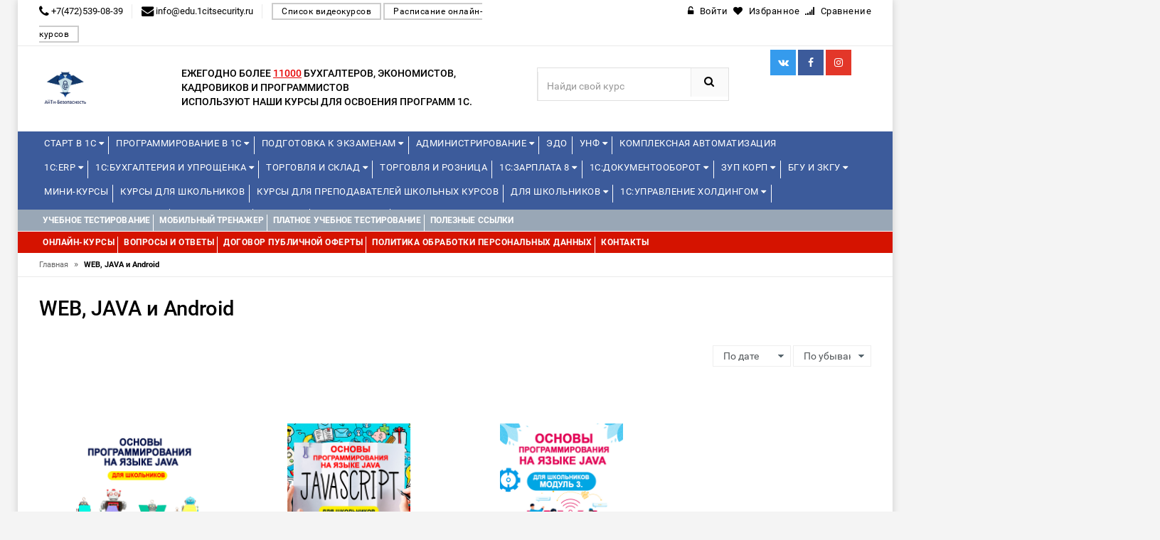

--- FILE ---
content_type: text/html; charset=utf-8
request_url: https://edu.1citsecurity.ru/courses/web-java-i-android/
body_size: 15015
content:
<!DOCTYPE html>
<html lang="ru">
<head>
<!-- Basic page needs -->
<meta charset="utf-8"> 
<!--[if IE]>
  <meta http-equiv="X-UA-Compatible" content="IE=edge">
  <![endif]-->
<meta http-equiv="x-ua-compatible" content="ie=edge">
<!-- Mobile specific metas  -->
<meta name="viewport" content="width=device-width, initial-scale=1">

<title>WEB, JAVA и Android</title>
<meta name="yandex-verification" content="60522ee68a872aa5" />
       	
	        <meta property="og:title" content="WEB, JAVA и Android" />
        <meta property="og:type" content="website"/>
        <meta property="og:url" content="https://edu.1citsecurity.ru/"/>
        <meta property="og:image" content="/templates/edu1c/preview_61b871b4dffea.png" />
        <meta property="og:site_name" content="Онлайн и видео обучение 1С"/>
        <meta property="og:description" content=""/>
        <link rel="image_src" href="/templates/edu1c/preview_61b871b4dffea.png"/>
        <!-- twitter -->
        <meta name="twitter:card" content="summary">
        <meta name="twitter:title" content="WEB, JAVA и Android">
        <meta name="twitter:description" content="">
        <meta name="twitter:image" content="/templates/edu1c/preview_61b871b4dffea.png">
    
	<link rel="canonical" href="https://edu.1citsecurity.ru/courses/web-java-i-android/"/>

<!-- Favicon  -->
<link rel="shortcut icon" type="image/x-icon" href="/templates/edu1c/favicon_61b871b4dfafa.png">

<!--  -->




<!-- CSS Style -->

<link href="/addons/css/jquery-ui.min.css" rel="stylesheet">
<link href="/addons/css/style.css?t=1769189352.1021" rel="stylesheet">
<link href="/addons/icons/css/font-awesome.min.css" rel="stylesheet">

<!-- Bootstrap CSS -->
<link rel="stylesheet" type="text/css" href="/templates/edu1c/css/bootstrap.min.css">

<!-- font-awesome & simple line icons CSS -->
<link rel="stylesheet" type="text/css" href="/templates/edu1c/css/font-awesome.css" media="all">
<link rel="stylesheet" type="text/css" href="/templates/edu1c/css/simple-line-icons.css" media="all">

<!-- owl.carousel CSS -->
<link rel="stylesheet" type="text/css" href="/templates/edu1c/css/owl.carousel.css">
<link rel="stylesheet" type="text/css" href="/templates/edu1c/css/owl.theme.css">
<link rel="stylesheet" type="text/css" href="/templates/edu1c/css/owl.transitions.css">

<!-- animate CSS  -->
<link rel="stylesheet" type="text/css" href="/templates/edu1c/css/animate.css" media="all">

<!-- flexslider CSS -->
<link rel="stylesheet" type="text/css" href="/templates/edu1c/css/flexslider.css" >

<!-- quick_view_popup CSS -->
<link rel="stylesheet" href="/templates/edu1c/css/quick_view_popup.css" type="text/css">

<!-- Mean Menu CSS -->
<link rel="stylesheet" type="text/css" href="/templates/edu1c/css/meanmenu.min.css">

<!-- nivo-slider css -->
<link rel="stylesheet" type="text/css" href="/templates/edu1c/css/nivo-slider.css">

<!-- style CSS -->
<link rel="stylesheet" type="text/css" href="/templates/edu1c/css/style5.css?t=1769189352.1021" media="all">
<link rel="stylesheet" type="text/css" href="/templates/edu1c/css/style_custom.css?t=1769189352.1021" media="all">


	
	<script src="/addons/js/jquery.min.js"></script>
<script src="/addons/js/jquery-ui.min.js"></script>
<script src="/addons/js/jquery.autocomplete-min.js"></script>
<script src="/addons/js/nimble.js?t=1769189352.1021"></script>
<script>var nimble = {}; nimble.url_suffix = "/";</script>
<script src="/addons/highslide/highslide.js" type="text/javascript" charset="utf-8"></script>
	<script language="javascript">  
<!--  
	hs.graphicsDir = '/addons/highslide/graphics/';
	hs.outlineType = 'rounded-white';
	hs.numberOfImagesToPreload = 0;
	hs.showCredits = false;
	
	hs.lang = {
		loadingText :     'Загрузка...',
		playTitle :       'Просмотр слайдшоу (пробел)',
		pauseTitle:       'Пауза',
		previousTitle :   'Предыдущее изображение',
		nextTitle :       'Следующее изображение',
		moveTitle :       'Переместить',
		closeTitle :      'Закрыть (Esc)',
		fullExpandTitle : 'Развернуть до полного размера',
		restoreTitle :    'Кликните для закрытия картинки, нажмите и удерживайте для перемещения',
		focusTitle :      'Сфокусировать',
		loadingTitle :    'Нажмите для отмены'
	};
	
//-->

</script>

	<script>
	nimble.model = 'Product';
    $(document).ready(function(){
        $('select[name=variant]').each(function(){
            var first_in_stock = $(this).find('option[data-stock!="0"]').first();
            first_in_stock.attr('selected',true);
            first_in_stock.trigger('change');
        });
    });
</script>	<script src="/templates/edu1c/js/maskedphones/jquery.inputmask.bundle.min.js?t=1769189352.1022"></script>
<script src="/templates/edu1c/js/maskedphones/jquery.inputmask-multi.min.js?t=1769189352.1022"></script>
	<script src="/templates/edu1c/js/nimble.js?t=1769189352.1022"></script>
	<script src="/templates/edu1c/js/jquery.maskedinput.min.js"></script>
<script type="text/javascript" src="//vk.com/js/api/openapi.js?121"></script>
<script type="text/javascript">
nimble.model = "Training";
</script>

<!-- Yandex.Metrika counter -->
<script type="text/javascript" >
   (function(m,e,t,r,i,k,a){m[i]=m[i]||function(){(m[i].a=m[i].a||[]).push(arguments)};
   m[i].l=1*new Date();k=e.createElement(t),a=e.getElementsByTagName(t)[0],k.async=1,k.src=r,a.parentNode.insertBefore(k,a)})
   (window, document, "script", "https://mc.yandex.ru/metrika/tag.js", "ym");

   ym(, "init", {
        clickmap:true,
        trackLinks:true,
        accurateTrackBounce:true,
        webvisor:true
   });
</script>
<noscript><div><img src="https://mc.yandex.ru/watch/" style="position:absolute; left:-9999px;" alt="" /></div></noscript>
<!-- /Yandex.Metrika counter -->

</head>






<body class="">

<!--[if lt IE 8]>
      <p class="browserupgrade">You are using an <strong>outdated</strong> browser. Please <a href="http://browsehappy.com/">upgrade your browser</a> to improve your experience.</p>
  <![endif]--> 

<!-- end mobile menu -->
<div id="page"> 
  
    <!-- Header -->
  <header>
    <div class="header-container">
      <div class="header-top">
        <div class="container">
          <div class="row">
            <div class="col-md-7 col-sm-6 col-xs-7"> 
              <!-- Default Welcome Message --> 
                            <span class="phone hidden-xs hidden-sm"><i class="fa fa-phone fa-lg"></i> +7(472)539-08-39</span>
			  			  			  <span class="phone hidden-xs hidden-sm"><i class="fa fa-envelope fa-lg"></i> info@edu.1citsecurity.ru</span>
			  			  <a href="/type/video"  class="find_kurs">Список видеокурсов</a>
			  <a href="/type/online"  class="find_kurs">Расписание онлайн-курсов</a>
            </div>
            
            <!-- top links -->
            <div class="headerlinkmenu col-lg-5 col-md-5 col-sm-6 col-xs-5 text-right">
              <div class="links">
							<div class="login"><a href="/account/login/"><i class="fa fa-unlock-alt"></i><span class="hidden-xs">Войти</span></a></div>
										<div id="wishlist" class="wishlist"><span class="ajax-wishlist"><a href="#"><i class="fa fa-heart"></i><span class="hidden-xs">Избранное</span></a></span></div>
										<div id="comparison" class="wishlist"><span class="ajax-comparison"><a href="#"><i class="fa fa-signal"></i><span class="hidden-xs">Сравнение</span></a></span></div>
			 
              </div>
            </div>
          </div>
        </div>
      </div>
      <div class="container">
        <div class="row">
          <div class="col-sm-2 col-md-2 col-xs-12"> 
            <!-- Header Logo -->
            <div class="logo"><a href="/"><img  src="/templates/edu1c/logo_61b871b4df45f.png" height="60"></a> </div>
            <!-- End Header Logo --> 
          </div>
		  <div class="col-sm-5 col-md-5 divider">
		<div class="third-level">Ежегодно более <span style="text-decoration: underline;color: #E70505;"> 11000</span> бухгалтеров, экономистов, кадровиков и программистов<br> используют наши курсы для освоения программ 1С.</div>
		</div>
				<div class="col-lg-2 col-sm-3 col-xs-12 top-cart">
		<div class="social">
            <ul class="inline-mode">
			              <li class="social-network tw"><a title="Мы в VK!" target="_blank" href="https://vk.com/it_bezopasnost"><i class="fa fa-vk"></i></a></li>
									              <li class="social-network fb"><a title="Мы на Facebook!" target="_blank" href="https://www.facebook.com/itsafeoskol"><i class="fa fa-facebook"></i></a></li>
									              <li class="social-network googleplus"><a title="Наш Instagram!" target="_blank" href="https://www.instagram.com/1citsecurity.ru/"><i class="fa fa-instagram"></i></a></li>
			            </ul>
          </div>
		</div>
		<div class="col-xs-12 col-sm-3 col-md-3 col-lg-3"> 
		            <!-- Search -->
            
            <div class="top-search">
              <div id="search">
                <form id="fn-search"  method="get" action="/">
                  <div class="input-group">
                    <input type="text" class="fn-search nimble form-control" placeholder="Найди свой курс" name="s">
                    <button class="btn-search" type="submit"><i class="fa fa-search"></i></button>
                  </div>
                </form>
              </div>
            </div>
            
            <!-- End Search --> 
          </div>
        
        </div>
      </div>
    </div>
  </header>
  <!-- end header --> 
  
    <!-- Start Menu Area -->
  <div class="menu-area menu-area-kurs">
    <div class="container">
      <div class="row">
        <div class="col-md-12 hidden-xs">
          <div class="main-menu main-menu-kurs">
            <nav>
              <ul>
			
<li class="custom-menu">
<a href="/courses/start-v-1s/">Старт в 1С <i class="fa fa-caret-down" aria-hidden="true"></i></a>
<ul class="dropdown">
 <li><span style="color:red;">Новинка!</span> <span style="color:#3C5B9B;"><span class="date_start_icon">Начало: </span>24.01.2026</span><a href="/course/start-v-1s-obzornyj-kurs-dlya-nachinayuschih/" ><span>Старт в 1С - обзорный курс для начинающих</span></a>
</li>
 <li> <span style="color:#3C5B9B;"></span><a href="/course/ekosistema-1s/" ><span>Экосистема 1С</span></a>
</li>
 <li> <span style="color:#3C5B9B;"></span><a href="/course/prakticheskie-osnovy-programmirovaniya-v-1s-dlya-studentov-s-razborom-laboratornyh-zadach/" ><span>Практические основы программирования в 1С для студентов (с разбором лабораторных задач)</span></a>
</li>
 <li><span style="color:red;">Новинка!</span> <span style="color:#3C5B9B;"><span class="date_start_icon">Начало: </span>06.04.2026</span><a href="/course/1s-zarplata-i-upravlenie-personalom-dlya-nachinayuschih/" ><span>1С:Зарплата и управление персоналом для начинающих</span></a>
</li>
 <li> <span style="color:#3C5B9B;"><span class="date_start_icon">Начало: </span>11.02.2026</span><a href="/course/kontseptsiya-prikladnogo-resheniya-1s-erp-upravlenie-predpriyatiem-2/" ><span>Концепция прикладного решения «1С:ERP Управление предприятием»</span></a>
</li>
 <li> <span style="color:#3C5B9B;"><span class="date_start_icon">Начало: </span>18.02.2026</span><a href="/course/operativnoe-upravlenie-v-malom-biznese-na-osnove-1s-upravlenie-nashej-firmoj-8/" ><span>Оперативное управление в малом бизнесе на основе «1С:Управление нашей фирмой 8»</span></a>
</li>
</ul>
</li>
<li class="custom-menu">
<a href="/courses/programmirovanie-v-1s/">Программирование в 1С <i class="fa fa-caret-down" aria-hidden="true"></i></a>
<ul class="dropdown" style="column-count: 3;width: 920px;"><div><strong>Уровень 1С:Профессионал</strong></div>
 <li> <span style="color:#3C5B9B;"><span class="date_start_icon">Начало: </span>26.01.2026</span><a href="/course/razrabotka-mobilnyh-prilozhenij-v-sisteme-1s-predpriyatie-8-3/" ><span>Разработка мобильных приложений в системе «1С:Предприятие 8.3»</span></a>
</li>
 <li> <span style="color:#3C5B9B;"></span><a href="/course/znakomstvo-s-platformoj-1c-predpriyatie-8-3/" ><span>Знакомство с платформой "1C:Предприятие 8.3"</span></a>
</li>
 <li> <span style="color:#3C5B9B;"></span><a href="/course/osnovy-programmirovaniya-v-sisteme-1c-predpriyatie-8-3/" ><span>Основы программирования в системе 1C:Предприятие 8.3</span></a>
</li>
 <li> <span style="color:#3C5B9B;"></span><a href="/course/osnovnye-mehanizmy-platformy-1s-predpriyatie-8-3/" ><span>Основные механизмы платформы "1С:Предприятие 8.3"</span></a>
</li><div><strong>Уровень 1С:Джуниор</strong></div><div><strong>Уровень 1С:Специалист</strong></div>
 <li> <span style="color:#3C5B9B;"><span class="date_start_icon">Начало: </span>24.02.2026</span><a href="/course/konfigurirovanie-platformy-1s-predpriyatie-8-3/" ><span>Конфигурирование платформы "1С:Предприятие 8.3"</span></a>
</li>
 <li> <span style="color:#3C5B9B;"><span class="date_start_icon">Начало: </span>09.02.2026</span><a href="/course/osnovy-klient-servernogo-programmirovaniya-v-sisteme-1s-predpriyatie-8-3/" ><span>Основы клиент-серверного программирования в системе «1С:Предприятие 8.3»</span></a>
</li>
 <li> <span style="color:#3C5B9B;"></span><a href="/course/zaprosy-v-1s-predpriyatie-8-dlya-programmistov-i-razrabotchikov/" ><span>"Запросы в 1С:Предприятие 8" для программистов и разработчиков</span></a>
</li>
 <li> <span style="color:#3C5B9B;"></span><a href="/course/programmirovanie-upravlyaemyh-form/" ><span>Программирование управляемых форм</span></a>
</li>
 <li> <span style="color:#3C5B9B;"></span><a href="/course/biznes-protsessy-dlya-podgotovki-k-ekzamenu-1s-spetsialist-po-platforme/" ><span>"Бизнес-процессы" для подготовки к экзамену 1С:Специалист по платформе </span></a>
</li>
 <li> <span style="color:#3C5B9B;"><span class="date_start_icon">Начало: </span>26.01.2026</span><a href="/course/1s-predpriyatie-8-3-mehanizm-sistemy-komponovki-dannyh-dlya-nachinayuschih-i-professionalov/" ><span>«1С:Предприятие 8.3». Механизм системы компоновки данных» (для начинающих и профессионалов)</span></a>
</li>
 <li> <span style="color:#3C5B9B;"><span class="date_start_icon">Начало: </span>11.02.2026</span><a href="/course/razrabotka-interfejsa-prikladnogo-resheniya-v-1s-predpriyatii-8-3/" ><span>Разработка интерфейса прикладного решения в "1С:Предприятии 8.3"</span></a>
</li><div><strong>Специализированные курсы</strong></div>
 <li> <span style="color:#3C5B9B;"></span><a href="/course/mehanizm-rasshirenij-v-sisteme-1s-predpriyatie-8/" ><span>Механизм расширений в системе 1С:Предприятие 8</span></a>
</li>
 <li><span style="color:red;">Новинка!</span> <span style="color:#3C5B9B;"></span><a href="/course/rabota-s-dannymi-fajlov-excel-v-prikladnom-reshenii-s-ispolzovaniem-mehanizma-rasshirenij-konfiguratsii/" ><span>Работа с данными файлов Excel в прикладном решении с использованием механизма расширений конфигурации</span></a>
</li>
 <li> <span style="color:#3C5B9B;"><span class="date_start_icon">Начало: </span>04.02.2026</span><a href="/course/razrabotka-raspredelennyh-informatsionnyh-sistem-v-1s-predpriyatie-8-3/" ><span>Разработка распределенных информационных систем в "1С:Предприятие 8.3"</span></a>
</li>
 <li> <span style="color:#3C5B9B;"><span class="date_start_icon">Начало: </span>14.04.2026</span><a href="/course/logicheskoe-i-funktsionalnoe-modelirovanie-v-1s-sppr-versii-2/" ><span>Логическое и функциональное моделирование в 1С:СППР версии 2</span></a>
</li>
 <li> <span style="color:#3C5B9B;"></span><a href="/course/edt-razrabotka-v-sisteme-1c-enterprise-development-tools/" ><span>EDT - разработка в системе 1C:Enterprise Development Tools</span></a>
</li>
 <li> <span style="color:#3C5B9B;"></span><a href="/course/mini-vebinar-sozdanie-universalnogo-rasshireniya-konfiguratsii-dlya-tipovyh-reshenij-na-primere-razvitiya-funktsionalnosti-universalnogo-otcheta/" ><span>Онлайн-урок: Создание универсального расширения конфигурации для типовых решений - на примере развития функциональности универсального отчета</span></a>
</li>
</ul>
</li>
<li class="custom-menu">
<a href="/courses/podgotovka-k-ekzamenam/">Подготовка к экзаменам <i class="fa fa-caret-down" aria-hidden="true"></i></a>
<ul class="dropdown" style="column-count: 2;width: 620px;"><div><strong>1С:Эксперт</strong></div>
 <li><span style="color:red;">Новинка!</span> <span style="color:#3C5B9B;"><span class="date_start_icon">Начало: </span>26.01.2026</span><a href="/course/podgotovka-k-1s-ekspertu-po-tehnologicheskim-voprosam-primenenie-metodik/" ><span>Подготовка к 1С:Эксперту по технологическим вопросам. Применение методик</span></a>
</li>
 <li> <span style="color:#3C5B9B;"><span class="date_start_icon">Начало: </span>16.02.2026</span><a href="/course/podgotovka-k-1s-ekspertu-po-tehnologicheskim-voprosam-osnovnoj-kurs/" ><span>Подготовка к 1С:Эксперту по технологическим вопросам. Основной курс</span></a>
</li><div><strong>1С:Специалист</strong></div>
 <li><span style="color:red;">Новинка!</span> <span style="color:#3C5B9B;"><span class="date_start_icon">Начало: </span>16.03.2026</span><a href="/course/podgotovka-k-ekzamenu-1s-spetsialist-po-platforme/" ><span>Подготовка к экзамену 1С:Специалист по платформе</span></a>
</li>
 <li> <span style="color:#3C5B9B;"></span><a href="/course/konfigurirovanie-podsistem-rascheta-zarplaty-i-upravleniya-personalom-v-prikladnyh-resheniyah-dlya-1s-predpriyatiya-8/" ><span>Конфигурирование подсистем расчета зарплаты и управления персоналом в прикладных решениях для "1С:Предприятия 8"</span></a>
</li><div><strong>1С:Специалист-консультант</strong></div>
 <li style="display: inline-block;min-width: 300px;"> <span style="color:#3C5B9B;"></span><a href="/course/podgotovka-k-ekzamenu-1s-spetsialist-konsultant-po-1s-buhgalterii-8/" ><span>Подготовка к экзамену "1С:Специалист-консультант по "1С:Бухгалтерии 8"</span></a>
</li>
 <li style="display: inline-block;min-width: 300px;"> <span style="color:#3C5B9B;"><span class="date_start_icon">Начало: </span>24.02.2026</span><a href="/course/vnedrenie-prikladnogo-resheniya-1s-upravlenie-torgovlej-8-podgotovka-k-ekzamenu-1s-spetsialist-konsultant/" ><span>Внедрение прикладного решения "1С:Управление торговлей 8". Подготовка  к экзамену "1С: Специалист-консультант"</span></a>
</li>
 <li style="display: inline-block;min-width: 300px;"> <span style="color:#3C5B9B;"><span class="date_start_icon">Начало: </span>09.02.2026</span><a href="/course/podgotovka-k-ekzamenu-1s-spetsialist-konsultant-1s-zarplata-i-upravlenie-personalom/" ><span>Подготовка к экзамену 1С:Специалист-консультант «1С:Зарплата и управление персоналом»</span></a>
</li>
 <li style="display: inline-block;min-width: 300px;"> <span style="color:#3C5B9B;"></span><a href="/course/podgotovka-k-sdache-ekzamena-1s-spetsialist-konsultant-po-vnedreniyu-prikladnogo-resheniya-1s-upravlenie-nashej-firmoj/" ><span>Подготовка к сдаче экзамена 1С:Специалист-консультант по внедрению прикладного решения 1С:Управление нашей фирмой</span></a>
</li>
 <li style="display: inline-block;min-width: 300px;"><span style="color:red;">Новинка!</span> <span style="color:#3C5B9B;"><span class="date_start_icon">Начало: </span>10.02.2026</span><a href="/course/podgotovka-k-ekzamenu-1s-spetsialist-konsultant-1s-erp-2-5-reglamentirovannyj-uchet/" ><span>Подготовка к экзамену 1С:Специалист-консультант  1С:ERP 2.5. Регламентированный учет</span></a>
</li>
 <li style="display: inline-block;min-width: 300px;"><span style="color:red;">Новинка!</span> <span style="color:#3C5B9B;"><span class="date_start_icon">Начало: </span>10.02.2026</span><a href="/course/podgotovka-k-ekzamenu-1s-spetsialist-konsultant-1s-erp-2-4-upravlencheskij-uchet/" ><span>Подготовка к экзамену 1С:Специалист-консультант 1С:ERP 2.5. Управленческий учет</span></a>
</li>
 <li style="display: inline-block;min-width: 300px;"><span style="color:red;">Новинка!</span> <span style="color:#3C5B9B;"><span class="date_start_icon">Начало: </span>17.03.2026</span><a href="/course/podgotovka-k-ekzamenu-1s-spetsialist-konsultant-1s-erp-2-4-proizvodstvo-i-remonty/" ><span>Подготовка к экзамену 1С:Специалист-консультант 1С:ERP 2.4. Производство и ремонты</span></a>
</li>
 <li style="display: inline-block;min-width: 300px;"> <span style="color:#3C5B9B;"><span class="date_start_icon">Начало: </span>19.03.2026</span><a href="/course/podgotovka-spetsialistov-konsultantov-po-podsisteme-msfo-1s-upravlenie-holdingom-8/" ><span>Подготовка специалистов-консультантов по подсистеме МСФО 1С:Управление холдингом 8</span></a>
</li>
 <li style="display: inline-block;min-width: 300px;"> <span style="color:#3C5B9B;"><span class="date_start_icon">Начало: </span>25.03.2026</span><a href="/course/vnedrenie-prikladnogo-resheniya-1s-buhgalteriya-gosudarstvennogo-uchrezhdeniya-8-redaktsiya-2-0/" ><span>Внедрение прикладного решения "1С:Бухгалтерия государственного учреждения 8".  Редакция 2.0</span></a>
</li><div><strong>1С:Эксплуататор</strong></div>
 <li> <span style="color:#3C5B9B;"><span class="date_start_icon">Начало: </span>20.04.2026</span><a href="/course/ekspluatatsiya-krupnyh-informatsionnyh-sistem/" ><span>Эксплуатация крупных информационных систем</span></a>
</li>
</ul>
</li>
<li class="custom-menu">
<a href="/courses/administrirovanie/">Администрирование <i class="fa fa-caret-down" aria-hidden="true"></i></a>
<ul class="dropdown">
 <li> <span style="color:#3C5B9B;"><span class="date_start_icon">Начало: </span>26.02.2026</span><a href="/course/administrirovanie-1s-dlya-nachinayuschih/" ><span>Администрирование 1С для начинающих</span></a>
</li>
 <li> <span style="color:#3C5B9B;"><span class="date_start_icon">Начало: </span>30.03.2026</span><a href="/course/administrirovanie-1s-uglublennoe-izuchenie/" ><span>Администрирование 1С - углубленное изучение</span></a>
</li>
 <li><span style="color:red;">Новинка!</span> <span style="color:#3C5B9B;"><span class="date_start_icon">Начало: </span>25.02.2026</span><a href="/course/bekapy-v-1s/" ><span>Бэкапы в 1С</span></a>
</li>
 <li><span style="color:red;">Новинка!</span> <span style="color:#3C5B9B;"></span><a href="/course/administrirovanie-1s-predpriyatiya-na-linuks-na-primere-red-os-7-3-servernaya-i-klientskaya-chasti/" ><span>Администрирование 1С:Предприятия на Линукс на примере РЕД ОС 7.3 (серверная и клиентская части)</span></a>
</li><div><strong>1С:Элемент</strong></div>
 <li> <span style="color:#3C5B9B;"></span><a href="/course/1s-shina-obzor-produkta-i-prakticheskij-primer-ispolzovaniya/" ><span>1С:Шина. Обзор продукта и практический пример использования</span></a>
</li>
 <li> <span style="color:#3C5B9B;"></span><a href="/course/1s-analitika-vvedenie-v-razvertyvanie-produkta-i-sozdanie-otchetov/" ><span>«1С:Аналитика»: введение в развертывание продукта и создание отчетов</span></a>
</li>
</ul>
</li>
<li>
<a href="/course/edo-stante-uverennym-polzovatelem/">ЭДО</a>
</li>
<li class="custom-menu">
<a href="/courses/unf/">УНФ <i class="fa fa-caret-down" aria-hidden="true"></i></a>
<ul class="dropdown">
 <li> <span style="color:#3C5B9B;"><span class="date_start_icon">Начало: </span>18.02.2026</span><a href="/course/operativnoe-upravlenie-v-malom-biznese-na-osnove-1s-upravlenie-nashej-firmoj-8/" ><span>Оперативное управление в малом бизнесе на основе «1С:Управление нашей фирмой 8»</span></a>
</li>
 <li> <span style="color:#3C5B9B;"></span><a href="/course/finansy-biznesa-s-1s-unf/" ><span>Финансы бизнеса с 1С:УНФ</span></a>
</li>
 <li> <span style="color:#3C5B9B;"></span><a href="/course/osnovnye-biznes-protsessy-v-1s-unf/" ><span>Основные бизнес-процессы в 1С:УНФ</span></a>
</li>
 <li> <span style="color:#3C5B9B;"></span><a href="/course/roznichnaya-torgovlya-i-skladskoj-uchet-1s-roznitsa-3-0-i-1s-unf-3-0/" ><span>Розничная торговля и складской учет 1С:Розница 3.0 и "1С:УНФ 3.0.”</span></a>
</li>
 <li> <span style="color:#3C5B9B;"></span><a href="/course/rabochee-mesto-kassira/" ><span>Рабочее место кассира</span></a>
</li>
</ul>
</li>
<li>
<a href="/course/1s-kompleksnaya-avtomatizatsiya-2-5-byudzhetirovanie-proizvodstvo-raschet-sebestoimosti/">Комплексная автоматизация</a>
</li>              </ul>
			  <ul>
			  
<li class="custom-menu">
<a href="/courses/1s-erp/">1С:ERP <i class="fa fa-caret-down" aria-hidden="true"></i></a>
<ul class="dropdown" style="column-count: 2;width: 620px;"><div><strong>Базовые</strong></div>
 <li style="display: inline-block;min-width: 300px;"> <span style="color:#3C5B9B;"><span class="date_start_icon">Начало: </span>11.02.2026</span><a href="/course/kontseptsiya-prikladnogo-resheniya-1s-erp-upravlenie-predpriyatiem-2/" ><span>Концепция прикладного решения «1С:ERP Управление предприятием»</span></a>
</li>
 <li style="display: inline-block;min-width: 300px;"> <span style="color:#3C5B9B;"><span class="date_start_icon">Начало: </span>26.01.2026</span><a href="/course/upravlencheskij-uchet-zatrat-finansovyj-rezultat-v-prikladnom-reshenii-1s-erp-upravlenie-predpriyatiem-2/" ><span>Управленческий учет затрат, финансовый результат в прикладном решении «1С:ERP Управление предприятием»</span></a>
</li>
 <li style="display: inline-block;min-width: 300px;"> <span style="color:#3C5B9B;"><span class="date_start_icon">Начало: </span>09.02.2026</span><a href="/course/reglamentirovannyj-uchet-v-prikladnom-reshenii-1s-erp-upravlenie-predpriyatiem-2-i-1s-kompleksnaya-avtomatizatsiya-2/" ><span>Регламентированный учет в прикладном решении «1С:ERP Управление предприятием» и «1С:Комплексная автоматизация»</span></a>
</li>
 <li style="display: inline-block;min-width: 300px;"> <span style="color:#3C5B9B;"><span class="date_start_icon">Начало: </span>24.02.2026</span><a href="/course/upravlenie-proizvodstvom-i-remontami-v-prikladnom-reshenii-1s-erp-upravlenie-predpriyatiem-2/" ><span>Управление производством и ремонтами в прикладном решении «1С:ERP Управление предприятием»</span></a>
</li>
 <li style="display: inline-block;min-width: 300px;"> <span style="color:#3C5B9B;"><span class="date_start_icon">Начало: </span>05.02.2026</span><a href="/course/torgovo-skladskoj-funktsional-v-ut-ka-i-1s-erp/" ><span>Торгово-складской функционал в УТ, КА и 1С:ERP</span></a>
</li>
 <li style="display: inline-block;min-width: 300px;"> <span style="color:#3C5B9B;"><span class="date_start_icon">Начало: </span>26.01.2026</span><a href="/course/byudzhetirovanie-v-prikladnom-reshenii-1s-erp-upravlenie-predpriyatiem-2-5/" ><span>Бюджетирование в прикладном решении "1С:ERP Управление предприятием 2.5"</span></a>
</li>
 <li style="display: inline-block;min-width: 300px;"> <span style="color:#3C5B9B;"></span><a href="/course/vedenie-ucheta-i-sostavlenie-otchetnosti-po-msfo-v-1s-erp-upravlenie-predpriyatiem/" ><span>Ведение учета и составление отчетности по МСФО в «1С:ERP Управление предприятием»</span></a>
</li>
 <li style="display: inline-block;min-width: 300px;"> <span style="color:#3C5B9B;"></span><a href="/course/nalogovyj-uchet-v-1c-erp-2-4/" ><span>Налоговый учет в 1C:ERP 2.4</span></a>
</li><div><strong>Отраслевые</strong></div>
 <li> <span style="color:#3C5B9B;"></span><a href="/course/avtomatizatsiya-razdelnogo-ucheta-po-kontraktam-gosoboronzakaza/" ><span>Автоматизация раздельного учета по контрактам Гособоронзаказа</span></a>
</li>
 <li> <span style="color:#3C5B9B;"><span class="date_start_icon">Начало: </span>23.03.2026</span><a href="/course/otraslevye-podsistemy-i-osobennosti-primeneniya-programmy-1s-erp-agropromyshlennyj-kompleks/" ><span>"Отраслевые подсистемы и особенности применения программы "1С:ERP Агропромышленный комплекс"</span></a>
</li>
 <li> <span style="color:#3C5B9B;"></span><a href="/course/kontseptsiya-avtomatizatsii-predpriyatiya-mashinostroitelnoj-priborostroitelnoj-otrasli-s-1s-erp-2-5/" ><span>Концепция автоматизации предприятия машиностроительной (приборостроительной) отрасли с 1С:ERP 2.5</span></a>
</li>
 <li> <span style="color:#3C5B9B;"><span class="date_start_icon">Начало: </span>02.02.2026</span><a href="/course/teoriya-i-praktika-kompleksnoj-avtomatizatsii-stroitelstva-na-baze-1s-predpriyatie-8-erp-upravlenie-stroitelnoj-organizatsiej-2/" ><span>Теория и практика комплексной автоматизации строительства на базе 1С:Предприятие 8. ERP Управление строительной организацией 2</span></a>
</li><div><strong>Онлайн-встречи</strong></div>
</ul>
</li>
<li class="custom-menu">
<a href="/courses/1s-buhgalteriya-i-uproschenka/">1С:Бухгалтерия и Упрощенка <i class="fa fa-caret-down" aria-hidden="true"></i></a>
<ul class="dropdown"><div><strong>Налоги</strong></div>
 <li><span style="color:red;">Новинка!</span> <span style="color:#3C5B9B;"><span class="date_start_icon">Начало: </span>29.01.2026</span><a href="/course/zakrytie-goda-ooo/" ><span>Закрытие года у ООО на ОСНО</span></a>
</li>
 <li> <span style="color:#3C5B9B;"></span><a href="/course/nalogovyj-uchet-pbu-18-02/" ><span>Налоговый учет (ПБУ 18/02)</span></a>
</li>
 <li><span style="color:red;">Новинка!</span> <span style="color:#3C5B9B;"></span><a href="/course/nds-s-2026-goda-perehodnyj-period-dlya-vseh-i-kak-nastroit-uchet-malomu-biznesu/" ><span>НДС с 2026 года. Переходный период для всех и как настроить учет малому бизнесу (в т.ч. ИП)</span></a>
</li>
 <li> <span style="color:#3C5B9B;"></span><a href="/course/uchet-nds-nalog-na-dobavlennuyu-stoimost/" ><span>Учет НДС (налог на добавленную стоимость)</span></a>
</li>
 <li> <span style="color:#3C5B9B;"></span><a href="/course/vedenie-ucheta-pri-primenenii-uproschennoj-sistemy-nalogooblozheniya-usn-v-1s-predpriyatie-8/" ><span>Ведение учета при применении упрощенной системы налогообложения (УСН)  в  "1С:Предприятие 8"</span></a>
</li><div><strong>База</strong></div>
 <li> <span style="color:#3C5B9B;"><span class="date_start_icon">Начало: </span>05.02.2026</span><a href="/course/vedenie-buhgalterskogo-ucheta-v-1s-predpriyatie-8/" ><span>Ведение бухгалтерского учета в "1С:Предприятие 8"</span></a>
</li>
 <li> <span style="color:#3C5B9B;"></span><a href="/course/buhgalterskij-uchet-i-nalogooblozhenie-teoriya-i-praktika/" ><span>Бухгалтерский учет и налогообложение: теория и практика</span></a>
</li><div><strong>Видео-уроки</strong></div>
</ul>
</li>
<li class="custom-menu">
<a href="/courses/torgovlya-i-sklad/">Торговля и Склад <i class="fa fa-caret-down" aria-hidden="true"></i></a>
<ul class="dropdown">
 <li> <span style="color:#3C5B9B;"><span class="date_start_icon">Начало: </span>05.02.2026</span><a href="/course/torgovo-skladskoj-funktsional-v-ut-ka-i-1s-erp/" ><span>Торгово-складской функционал в УТ, КА и 1С:ERP</span></a>
</li>
 <li> <span style="color:#3C5B9B;"></span><a href="/course/roznichnaya-torgovlya-i-skladskoj-uchet-1s-roznitsa-3-0-i-1s-unf-3-0/" ><span>Розничная торговля и складской учет 1С:Розница 3.0 и "1С:УНФ 3.0.”</span></a>
</li>
 <li> <span style="color:#3C5B9B;"></span><a href="/course/rabochee-mesto-kassira/" ><span>Рабочее место кассира</span></a>
</li>
 <li> <span style="color:#3C5B9B;"></span><a href="/course/uchet-markirovannoj-obuvi-nastrojka-1s-roznitsy/" ><span>Учет маркированной обуви - настройка 1С:Розницы</span></a>
</li>
</ul>
</li>
<li>
<a href="/course/torgovo-skladskoj-funktsional-v-ut-ka-i-1s-erp/">Торговля и Розница</a>
</li>
<li class="custom-menu">
<a href="/courses/1s-zarplata-8/">1С:Зарплата 8 <i class="fa fa-caret-down" aria-hidden="true"></i></a>
<ul class="dropdown"><div><strong>НДФЛ</strong></div>
 <li> <span style="color:#3C5B9B;"></span><a href="/course/tonkosti-rascheta-ndfl-i-strahovyh-vznosov-v-1s-zup/" ><span>Тонкости расчета НДФЛ и страховых взносов в 1С:ЗУП</span></a>
</li><div><strong>Основные</strong></div>
 <li><span style="color:red;">Новинка!</span> <span style="color:#3C5B9B;"><span class="date_start_icon">Начало: </span>06.04.2026</span><a href="/course/1s-zarplata-i-upravlenie-personalom-dlya-nachinayuschih/" ><span>1С:Зарплата и управление персоналом для начинающих</span></a>
</li>
 <li> <span style="color:#3C5B9B;"><span class="date_start_icon">Начало: </span>16.02.2026</span><a href="/course/rasschityvaem-zarplatu-v-programme-1s-zarplata-i-upravlenie-personalom/" ><span>Рассчитываем зарплату в программе "1С:Зарплата и управление персоналом"</span></a>
</li>
 <li> <span style="color:#3C5B9B;"><span class="date_start_icon">Начало: </span>28.01.2026</span><a href="/course/kadrovyj-uchet-v-programme-1s-zarplata-i-upravlenie-personalom-redaktsiya-3-1/" ><span>Кадровый учет в программе 1С:Зарплата и управление персоналом (Редакция 3.1)</span></a>
</li>
 <li><span style="color:red;">Новинка!</span> <span style="color:#3C5B9B;"><span class="date_start_icon">Начало: </span>09.02.2026</span><a href="/course/nastrojka-otchetov-v-programme-1s-zarplata-i-upravlenie-personalom/" ><span>Настройка отчетов в программе «1С:Зарплата и управление персоналом»</span></a>
</li>
 <li> <span style="color:#3C5B9B;"><span class="date_start_icon">Начало: </span>05.02.2026</span><a href="/course/nastrojka-vidov-rascheta-v-zup/" ><span>Настройка видов расчета в ЗУП</span></a>
</li>
 <li> <span style="color:#3C5B9B;"><span class="date_start_icon">Начало: </span>27.01.2026</span><a href="/course/1s-kabinet-sotrudnika/" ><span>1С:Кабинет сотрудника - обзор и основы использования</span></a>
</li><div><strong>Онлайн-уроки</strong></div>
</ul>
</li>
<li class="custom-menu">
<a href="/courses/1s-dokumentooborot/">1С:Документооборот <i class="fa fa-caret-down" aria-hidden="true"></i></a>
<ul class="dropdown">
 <li> <span style="color:#3C5B9B;"><span class="date_start_icon">Начало: </span>26.02.2026</span><a href="/course/professionalnaya-rabota-v-programme-1s-dokumentooborot-8/" ><span>Профессиональная работа в программе "1С:Документооборот 8" </span></a>
</li>
 <li><span style="color:red;">Новинка!</span> <span style="color:#3C5B9B;"><span class="date_start_icon">Начало: </span>27.01.2026</span><a href="/course/nastrojka-i-administrirovanie-1s-dokumentooborot/" ><span>Настройка и администрирование "1С:Документооборот"</span></a>
</li>
 <li> <span style="color:#3C5B9B;"><span class="date_start_icon">Начало: </span>04.02.2026</span><a href="/course/podgotovka-k-avtomatizatsii-dokumentooborota/" ><span>Подготовка к автоматизации документооборота</span></a>
</li>
</ul>
</li>
<li class="custom-menu">
<a href="/courses/zup-korp/">ЗУП КОРП <i class="fa fa-caret-down" aria-hidden="true"></i></a>
<ul class="dropdown">
 <li> <span style="color:#3C5B9B;"></span><a href="/course/onlajn-praktikum-attestatsiya-sotrudnikov-skvoznoj-primer-v-1s-zup-korp-8-red-3/" ><span>Онлайн-практикум «Аттестация сотрудников. Сквозной пример в 1С:ЗУП КОРП 8 ред.3»</span></a>
</li>
 <li> <span style="color:#3C5B9B;"><span class="date_start_icon">Начало: </span>03.03.2026</span><a href="/course/praktikum-podbor-otsenka-kandidatov-adaptatsiya-i-obuchenie-novyh-sotrudnikov-v-1s-zup-korp/" ><span>Практикум «Подбор, оценка кандидатов, адаптация и обучение новых сотрудников в 1С:ЗУП КОРП»</span></a>
</li>
 <li> <span style="color:#3C5B9B;"><span class="date_start_icon">Начало: </span>17.02.2026</span><a href="/course/praktikum-obuchenie-sotrudnikov-skvoznoj-primer-v-1s-zup-korp-8-red-3/" ><span>Практикум «Обучение сотрудников. Сквозной пример в «1С:ЗУП КОРП 8 ред. 3»</span></a>
</li>
 <li> <span style="color:#3C5B9B;"><span class="date_start_icon">Начало: </span>27.01.2026</span><a href="/course/motivatsiya-sotrudnikov-skvoznoj-primer-v-1s-zup-korp-8-red-3/" ><span>Мотивация сотрудников. Сквозной пример в 1С:ЗУП КОРП 8 ред.3</span></a>
</li>
 <li> <span style="color:#3C5B9B;"></span><a href="/course/otsenka-kandidatov-i-sotrudnikov-skvoznoj-primer-v-1s-zup-korp/" ><span>Оценка кандидатов и сотрудников. Сквозной пример в «1С:ЗУП КОРП»</span></a>
</li>
 <li> <span style="color:#3C5B9B;"><span class="date_start_icon">Начало: </span>27.01.2026</span><a href="/course/1s-kabinet-sotrudnika/" ><span>1С:Кабинет сотрудника - обзор и основы использования</span></a>
</li>
</ul>
</li>
<li class="custom-menu">
<a href="/courses/bgu-i-zkgu/">БГУ и ЗКГУ <i class="fa fa-caret-down" aria-hidden="true"></i></a>
<ul class="dropdown">
 <li> <span style="color:#3C5B9B;"><span class="date_start_icon">Начало: </span>25.02.2026</span><a href="/course/vedenie-ucheta-v-programme-1s-buhgalteriya-gosudarstvennogo-uchrezhdeniya-red-2-0-na-primere-sanatoriya/" ><span>Ведение учета в программе «1С:Бухгалтерия государственного учреждения», ред. 2.0 (на примере санатория)</span></a>
</li>
 <li> <span style="color:#3C5B9B;"></span><a href="/course/ispolzovanie-konfiguratsii-zarplata-i-kadry-gosudarstvennogo-uchrezhdeniya-red-3-1/" ><span>Использование конфигурации "Зарплата и кадры государственного учреждения" (Ред. 3.1)</span></a>
</li>
</ul>
</li>			  </ul>
			  <ul>
        
<li>
<a href="/courses/administrirovanie/1s-element/mini-kursy/">Мини-курсы</a>
</li>
<li>
<a href="/courses/kursy-dlya-shkolnikov/">Курсы для школьников</a>
</li>
<li>
<a href="/courses/administrirovanie/1s-element/kursy-dlya-prepodavatelej-shkolnyh-kursov/">Курсы для преподавателей школьных курсов</a>
</li>
<li class="custom-menu">
<a href="/courses/dlya-shkolnikov/">Для школьников <i class="fa fa-caret-down" aria-hidden="true"></i></a>
<ul class="dropdown" style="column-count: 3;width: 920px;"><div><strong>Мини-курсы (профессиональные пробы) 4-6 часов от 11 лет</strong></div>
 <li style="display: inline-block;min-width: 300px;"> <span style="color:#3C5B9B;"><span class="date_start_icon">Начало: </span>22.04.2026</span><a href="/course/presentation-skills/" ><span>Навыки презентаций школьникам</span></a>
</li>
 <li style="display: inline-block;min-width: 300px;"> <span style="color:#3C5B9B;"><span class="date_start_icon">Начало: </span>23.04.2026</span><a href="/course/videomontazh-prosche-chem-kazhetsya/" ><span>Видеомонтаж. Проще, чем кажется!</span></a>
</li>
 <li style="display: inline-block;min-width: 300px;"> <span style="color:#3C5B9B;"><span class="date_start_icon">Начало: </span>13.04.2026</span><a href="/course/tajm-menedzhment-dlya-detej-time-management-nauchis-uspevat-vezde/" ><span>Тайм-менеджмент для детей (Time management). Научись успевать везде</span></a>
</li>
 <li style="display: inline-block;min-width: 300px;"> <span style="color:#3C5B9B;"><span class="date_start_icon">Начало: </span>17.04.2026</span><a href="/course/sekrety-raboty-s-tablitsami-fishki-nedostupnye-bolshinstvu-vzroslyh/" ><span>Секреты работы с таблицами (Фишки, недоступные большинству взрослых)</span></a>
</li>
 <li style="display: inline-block;min-width: 300px;"> <span style="color:#3C5B9B;"><span class="date_start_icon">Начало: </span>13.04.2026</span><a href="/course/poluchaem-pervyj-opyt-v-game-dev-razrabotka-igr-na-java/" ><span>Получаем первый опыт в Game Dev (разработка игр на Java)</span></a>
</li>
 <li style="display: inline-block;min-width: 300px;"> <span style="color:#3C5B9B;"><span class="date_start_icon">Начало: </span>13.04.2026</span><a href="/course/sozdaem-svoj-pervyj-sajt-za-4-chasa/" ><span>Создаем свой первый сайт за 3 занятия</span></a>
</li>
 <li style="display: inline-block;min-width: 300px;"> <span style="color:#3C5B9B;"><span class="date_start_icon">Начало: </span>08.04.2026</span><a href="/course/ctart-v-veb-dizajne/" ><span>Старт в Веб-дизайне</span></a>
</li>
 <li style="display: inline-block;min-width: 300px;"> <span style="color:#3C5B9B;"><span class="date_start_icon">Начало: </span>28.04.2026</span><a href="/course/sozdaj-svoego-pervogo-bota-v-telegram/" ><span>Создай своего первого бота в Telegram</span></a>
</li><div><strong>Курсы 1С:Клуба программистов (от 8 до 17 лет)</strong></div>
 <li style="display: inline-block;min-width: 300px;"> <span style="color:#3C5B9B;"><span class="date_start_icon">Начало: </span>24.01.2026</span><a href="/course/programmirovanie-na-yazyke-java-modul-1/" ><span>Программирование на языке Java. Модуль 1</span></a>
</li>
 <li style="display: inline-block;min-width: 300px;"> <span style="color:#3C5B9B;"><span class="date_start_icon">Начало: </span>31.01.2026</span><a href="/course/kurs-python-dlya-shkolnikov/" ><span>Курс Python для школьников</span></a>
</li>
 <li style="display: inline-block;min-width: 300px;"> <span style="color:#3C5B9B;"><span class="date_start_icon">Начало: </span>31.01.2026</span><a href="/course/sovremennaya-web-razrabotka-online/" ><span>Современная WEB-разработка</span></a>
</li>
 <li style="display: inline-block;min-width: 300px;"> <span style="color:#3C5B9B;"><span class="date_start_icon">Начало: </span>31.01.2026</span><a href="/course/osvoenie-virtualnogo-mira/" ><span>Освоение виртуального мира</span></a>
</li>
 <li style="display: inline-block;min-width: 300px;"> <span style="color:#3C5B9B;"><span class="date_start_icon">Начало: </span>14.02.2026</span><a href="/course/osnovy-programmirovaniya-v-1s/" ><span>Основы программирования в 1С</span></a>
</li>
 <li style="display: inline-block;min-width: 300px;"> <span style="color:#3C5B9B;"><span class="date_start_icon">Начало: </span>31.01.2026</span><a href="/course/algoritmy-olimpiadnoe-programmirovanie-modul-1/" ><span>Алгоритмы. Олимпиадное программирование. Модуль 1</span></a>
</li>
 <li style="display: inline-block;min-width: 300px;"> <span style="color:#3C5B9B;"><span class="date_start_icon">Начало: </span>31.01.2026</span><a href="/course/sistemnoe-administrirovanie/" ><span>Системное администрирование</span></a>
</li>
 <li style="display: inline-block;min-width: 300px;"> <span style="color:#3C5B9B;"><span class="date_start_icon">Начало: </span>31.01.2026</span><a href="/course/3d-modelirovanie/" ><span>3D-моделирование</span></a>
</li>
 <li style="display: inline-block;min-width: 300px;"> <span style="color:#3C5B9B;"><span class="date_start_icon">Начало: </span>12.03.2026</span><a href="/course/videobloging-dlya-shkolnikov/" ><span>Видеоблогинг для школьников</span></a>
</li>
 <li style="display: inline-block;min-width: 300px;"><span style="color:red;">Новинка!</span> <span style="color:#3C5B9B;"></span><a href="/course/olimpiadnaya-matematika-3-4-klass/" ><span>Олимпиадная математика (3-4 класс)</span></a>
</li>
 <li style="display: inline-block;min-width: 300px;"> <span style="color:#3C5B9B;"><span class="date_start_icon">Начало: </span>31.01.2026</span><a href="/course/upravlenie-razrabotkoj-programmnyh-produktov/" ><span>Управление разработкой программных продуктов</span></a>
</li><div><strong>Мини-курсы (профессиональные пробы) 4-6 часов от 12 лет</strong></div>
</ul>
</li>
<li class="custom-menu">
<a href="/courses/1s-upravlenie-holdingom/">1С:Управление холдингом <i class="fa fa-caret-down" aria-hidden="true"></i></a>
<ul class="dropdown">
 <li> <span style="color:#3C5B9B;"><span class="date_start_icon">Начало: </span>26.02.2026</span><a href="/course/obzor-prikladnogo-resheniya-1s-upravlenie-holdingom-8/" ><span>Обзор прикладного решения "1С:Управление холдингом 8"</span></a>
</li>
 <li> <span style="color:#3C5B9B;"><span class="date_start_icon">Начало: </span>26.03.2026</span><a href="/course/byudzhetnyj-kontrol-v-prikladnom-reshenii-1s-erp-upravlenie-holdingom-8/" ><span>Бюджетный контроль в прикладном решении «1С:ERP. Управление холдингом 8»</span></a>
</li>
 <li> <span style="color:#3C5B9B;"><span class="date_start_icon">Начало: </span>18.02.2026</span><a href="/course/byudzhetirovanie-v-prikladnom-reshenii-1s-upravlenie-holdingom-8/" ><span>Бюджетирование в прикладном решении "1С:Управление холдингом 8"</span></a>
</li>
 <li> <span style="color:#3C5B9B;"><span class="date_start_icon">Начало: </span>02.02.2026</span><a href="/course/avtomatizatsiya-podgotovki-konsolidirovannoj-msfo-otchetnosti-na-baze-1s-upravlenie-holdingom-8/" ><span>Автоматизация подготовки консолидированной МСФО отчетности на базе "1С:Управление холдингом 8"</span></a>
</li>
 <li> <span style="color:#3C5B9B;"><span class="date_start_icon">Начало: </span>16.03.2026</span><a href="/course/avtomatizatsiya-podgotovki-otchetnosti-po-msfo-v-1s-erp-upravlenie-holdingom/" ><span>Автоматизация подготовки отчетности по МСФО в «1С:ERP. Управление холдингом»</span></a>
</li>
</ul>
</li>
<li>
<a href="/courses/prodazhi-i-upravlenie/upravlenie-proektami/">Управление проектами</a>
</li>
<li>
<a href="/courses/upravlentsam/">Управленцам</a>
</li>
<li class="custom-menu">
<a href="/courses/drugie/">Другие <i class="fa fa-caret-down" aria-hidden="true"></i></a>
<ul class="dropdown">
 <li> <span style="color:#3C5B9B;"></span><a href="/course/vedenie-ucheta-v-prikladnom-reshenii-1s-meditsina-bolnichnaya-apteka/" ><span>Ведение учета в прикладном решении «1С:Медицина. Больничная аптека»</span></a>
</li>
 <li> <span style="color:#3C5B9B;"></span><a href="/course/kurs-po-programme-1s-sadovod/" ><span>Курс по программе "1С:Садовод"</span></a>
</li>
 <li> <span style="color:#3C5B9B;"></span><a href="/course/organizatsiya-dosugovoj-programmy-bez-problem/" ><span>Организация досуговой программы без проблем</span></a>
</li>
</ul>
</li>
<li>
<a href="/course/vedenie-ucheta-v-prikladnom-reshenii-1s-meditsina-bolnichnaya-apteka/">1С:Медицина</a>
</li>
<li class="custom-menu">
<a href="/courses/web-java-i-android/">WEB, JAVA и Android <i class="fa fa-caret-down" aria-hidden="true"></i></a>
<ul class="dropdown">
 <li> <span style="color:#3C5B9B;"></span><a href="/course/osnovy-programmirovaniya-na-yazyke-java-dlya-shkolnikov/" ><span>Основы программирования на языке Java для школьников</span></a>
</li>
 <li> <span style="color:#3C5B9B;"></span><a href="/course/osnovy-programmirovaniya-na-yazyke-java-dlya-shkolnikov-modul-2/" ><span>Основы программирования на языке Java для школьников. Модуль 2.</span></a>
</li>
 <li> <span style="color:#3C5B9B;"></span><a href="/course/osnovy-programmirovaniya-na-yazyke-java-dlya-shkolnikov-modul-3/" ><span>Основы программирования на языке JAVA для школьников. Модуль 3.</span></a>
</li>
</ul>
</li>        </ul>
            </nav>
          </div>
        </div>
      </div>
    </div>
  </div>
  <!-- End Menu Area --> 

  <!-- Start Menu Area -->
  <div class="menu-area menu-area second_top">
    <div class="container">
      <div class="row">
        <div class="col-md-12 hidden-xs">
          <div class="main-menu main-menu second_top_menu">
            <nav>
              <ul>
			
<li><a href="/uchebnoe-testirovanie/"><span>Учебное тестирование</span></a>
</li>
<li><a href="http://1c.ru/prof/mobile.jsp"><span>Мобильный тренажер</span></a>
</li>
<li><a href="/course/platnoe-1s-uchebnoe-testirovanie/"><span>Платное учебное тестирование</span></a>
</li>
<li><a href="/helpful-links/"><span>Полезные ссылки</span></a>
</li>              </ul>
            </nav>
          </div>
        </div>
      </div>
    </div>
  </div>
  <!-- End Menu Area --> 

  
    <!-- Start Mobile Menu -->
  <div class="mobile-menu hidden-sm hidden-md hidden-lg">
    <nav><span class="mobile-menu-title">Категории</span>
      <ul>
	   
<li>
<a href="/courses/start-v-1s/">Старт в 1С</a>
</li>
<li>
<a href="/courses/programmirovanie-v-1s/">Программирование в 1С</a>
<ul class="sub-menu">
 <li><a href="/courses/programmirovanie-v-1s/uroven-1s-professional/" >Уровень 1С:Профессионал</a>
</li>
 <li><a href="/courses/programmirovanie-v-1s/uroven-1s-dzhunior/" >Уровень 1С:Джуниор</a>
</li>
 <li><a href="/courses/programmirovanie-v-1s/uroven-1s-spetsialist/" >Уровень 1С:Специалист</a>
</li>
 <li><a href="/courses/programmirovanie-v-1s/spetsializirovannye-kursy/" >Специализированные курсы</a>
</li>
</ul>
</li>
<li>
<a href="/courses/podgotovka-k-ekzamenam/">Подготовка к экзаменам</a>
<ul class="sub-menu">
 <li><a href="/courses/podgotovka-k-ekzamenam/1s-ekspert/" >1С:Эксперт</a>
</li>
 <li><a href="/courses/podgotovka-k-ekzamenam/1s-spetsialist/" >1С:Специалист</a>
</li>
 <li><a href="/courses/podgotovka-k-ekzamenam/1s-spetsialist-konsultant/" >1С:Специалист-консультант</a>
</li>
 <li><a href="/courses/podgotovka-k-ekzamenam/1s-ekspluatator/" >1С:Эксплуататор</a>
</li>
</ul>
</li>
<li>
<a href="/courses/administrirovanie/">Администрирование</a>
<ul class="sub-menu">
 <li><a href="/courses/administrirovanie/1s-element/" >1С:Элемент</a>
</li>
</ul>
</li>
<li>
<a href="/courses/edo/">ЭДО</a>
</li>
<li>
<a href="/courses/unf/">УНФ</a>
</li>
<li>
<a href="/courses/1s-erp/kompleksnaya-avtomatizatsiya/">Комплексная автоматизация</a>
</li>	   
<li>
<a href="/courses/1s-erp/">1С:ERP</a>
<ul class="sub-menu">
 <li><a href="/courses/1s-erp/bazovye/" >Базовые</a>
</li>
 <li><a href="/courses/1s-erp/otraslevye/" >Отраслевые</a>
</li>
 <li><a href="/courses/1s-erp/onlajn-vstrechi/" >Онлайн-встречи</a>
</li>
</ul>
</li>
<li>
<a href="/courses/1s-buhgalteriya-i-uproschenka/">1С:Бухгалтерия и Упрощенка</a>
<ul class="sub-menu">
 <li><a href="/courses/1s-buhgalteriya-i-uproschenka/baza/" >База</a>
</li>
 <li><a href="/courses/1s-buhgalteriya-i-uproschenka/nalogi/" >Налоги</a>
</li>
 <li><a href="/courses/1s-buhgalteriya-i-uproschenka/video-uroki/" >Видео-уроки</a>
</li>
</ul>
</li>
<li>
<a href="/courses/torgovlya-i-roznitsa/">Торговля и Розница</a>
</li>
<li>
<a href="/courses/torgovlya-i-sklad/">Торговля и Склад</a>
</li>
<li>
<a href="/courses/1s-dokumentooborot/">1С:Документооборот</a>
</li>
<li>
<a href="/courses/1s-zarplata-8/">1С:Зарплата 8</a>
<ul class="sub-menu">
 <li><a href="/courses/1s-zarplata-8/ndfl/" >НДФЛ</a>
</li>
 <li><a href="/courses/1s-zarplata-8/osnovnye/" >Основные</a>
</li>
 <li><a href="/courses/1s-zarplata-8/onlajn-uroki/" >Онлайн-уроки</a>
</li>
</ul>
</li>
<li>
<a href="/courses/zup-korp/">ЗУП КОРП</a>
</li>
<li>
<a href="/courses/bgu-i-zkgu/">БГУ и ЗКГУ</a>
</li>	   
<li>
<a href="/courses/kursy-dlya-shkolnikov/">Курсы для школьников</a>
</li>
<li>
<a href="/courses/administrirovanie/1s-element/mini-kursy/">Мини-курсы</a>
</li>
<li>
<a href="/courses/administrirovanie/1s-element/kursy-dlya-prepodavatelej-shkolnyh-kursov/">Курсы для преподавателей школьных курсов</a>
</li>
<li>
<a href="/courses/dlya-shkolnikov/">Для школьников</a>
<ul class="sub-menu">
 <li><a href="/courses/dlya-shkolnikov/mini-kursy-professionalnye-proby-4-6-chasov-ot-11-let/" >Мини-курсы (профессиональные пробы) 4-6 часов от 11 лет</a>
</li>
 <li><a href="/courses/dlya-shkolnikov/kursy-1s-kluba-programmistov-ot-8-do-17-let/" >Курсы 1С:Клуба программистов (от 8 до 17 лет)</a>
</li>
 <li><a href="/courses/dlya-shkolnikov/mini-kursy-professionalnye-proby-4-6-chasov-ot-12-let/" >Мини-курсы (профессиональные пробы) 4-6 часов от 12 лет</a>
</li>
</ul>
</li>
<li>
<a href="/courses/1s-upravlenie-holdingom/">1С:Управление холдингом</a>
</li>
<li>
<a href="/courses/prodazhi-i-upravlenie/upravlenie-proektami/">Управление проектами</a>
</li>
<li>
<a href="/courses/upravlentsam/">Управленцам</a>
</li>
<li>
<a href="/courses/drugie/">Другие</a>
</li>
<li>
<a href="/courses/1s-meditsina/">1С:Медицина</a>
</li>
<li>
<a href="/courses/web-java-i-android/">WEB, JAVA и Android</a>
</li>	   
<li><a href="/uchebnoe-testirovanie/"><span>Учебное тестирование</span></a>
</li>
<li><a href="http://1c.ru/prof/mobile.jsp"><span>Мобильный тренажер</span></a>
</li>
<li><a href="/course/platnoe-1s-uchebnoe-testirovanie/"><span>Платное учебное тестирование</span></a>
</li>
<li><a href="/helpful-links/"><span>Полезные ссылки</span></a>
</li>	   
<li><a href="/type/online"><span>Онлайн-курсы</span></a>
</li>
<li><a href="/category/voprosy-i-otvety/"><span>Вопросы и ответы</span></a>
</li>
<li><a href="/oferta/"><span>Договор публичной оферты</span></a>
</li>
<li><a href="/152-FZ/"><span>Политика обработки персональных данных</span></a>
</li>
<li><a href="/kontakty/"><span>Контакты</span></a>
</li>	         </ul>
    </nav>
  </div>
  <!-- End Mobile Menu --> 

    <!-- Main Slider Area -->
 <div class="main-slider-area">

  <div class="container banner_area">
            <div class="row">
  <div class="col col-md-12 col-sm-12 col-xs-12 col-banner" >
							<div class="main_banners">
						</div>
    </div>
	</div>
	</div>
	

  </div>

 <!-- Start Menu Area -->
  <div class="menu-area">
    <div class="container">
      <div class="row">
        <div class="col-md-12 hidden-xs">
          <div class="main-menu">
            <nav>
              <ul>
			  
<li><a href="/type/online"><span>Онлайн-курсы</span></a>
</li>
<li><a href="/category/voprosy-i-otvety/"><span>Вопросы и ответы</span></a>
</li>
<li><a href="/oferta/"><span>Договор публичной оферты</span></a>
</li>
<li><a href="/152-FZ/"><span>Политика обработки персональных данных</span></a>
</li>
<li><a href="/kontakty/"><span>Контакты</span></a>
</li>              </ul>
            </nav>
          </div>
        </div>
      </div>
    </div>
  </div>
  <!-- End Menu Area --> 
  
  <script>
  
function is_loading(content){
$('<div class="alertm_overlay"></div>').appendTo('body');
$('<div class="alertm_all"><div class="alertm_wrapper">'+content+'</div></div>').appendTo('body');
$(".alertm_overlay, .alertm_all").fadeIn("slow");
$('.alertm_all').css('margin-top', (-1)*($('.alertm_all').height())+'px');
}
/*
function alert(content,afterFunction){
$('<div class="alertm_overlay"></div>').appendTo('body');
$('<div class="alertm_all"><a href="#" onclick="alert_close('+afterFunction+'); return false" class="alertm_close">x</a><div class="alertm_wrapper">'+content+'</div><div class="alertm_but" onclick="alert_close('+afterFunction+'); return false">ОК</div></div>').appendTo('body');
$(".alertm_overlay, .alertm_all").fadeIn("slow");
$('.alertm_all').css('margin-top', (-1)*($('.alertm_all').height())+'px');
}
function alert_close(afterFunctionClouse){
$(".alertm_overlay, .alertm_all").remove();
afterFunctionClouse;
}

*/
function alert(content){
$('body').append('<div class="modal fade" id="alertModal" tabindex="-1" role="dialog" aria-labelledby="myModalLabel" aria-hidden="true"><div class="modal-dialog modal-lg" role="document"><div class="modal-content"><div class="modal-header"><button type="button" class="close" data-dismiss="modal" aria-label="Close"><span aria-hidden="true">&times;</span></button><h3 id="dataConfirmLabel">Внимание!</h3></div><div class="modal-body modal-body-uc"></div><div class="modal-footer"><button class="btn" data-dismiss="modal">OK</button></div></div>');
$('#alertModal').find('.modal-body').html(content);
$('#alertModal').modal({show:true});
}
$(document).ready(function(){
});
</script>
<!-- breadcrumbs area -->
<div class="breadcrumbs">
    <div class="container">
        <div class="row">
           <div class="col-xs-12">
<ul>

    <li class="home" itemscope="" itemtype="http://data-vocabulary.org/Breadcrumb">
	    <a itemprop="url" href="/" >
		    Главная <span>&raquo;</span>
	    </a>
    </li>

                		  <li><strong>WEB, JAVA и Android</strong></li>
		</ul>

			</div>
		</div>
	</div>
</div>
<!--end breadcrumbs area -->		
<!-- Main Container -->
  <div class="main-container col2-left-layout">
    <div class="container">
      <div class="row">
        <div class="col-main col-sm-12 col-xs-12">
          <div class="shop-inner">
            <div class="page-title">
              <h1>WEB, JAVA и Android</h1>
            </div>
            <div class="toolbar">
             <!-- <div class="view-mode">
                <ul>
                  <li class="active"> <a href="#grid" aria-controls="grid" data-toggle="tab"> <i class="fa fa-th-large"></i> </a> </li>
                  <li> <a href="#list" aria-controls="list" data-toggle="tab"> <i class="fa fa-th-list"></i> </a> </li>
                </ul>
              </div>-->
              <div class="sorter">
                <div class="short-by">
                  <select onChange="order(this);" class="sort-select" name="order">
    <option  value="unixtime">По дате</option>
    <option  value="price">По цене</option>
    <option  value="rating">По рейтингу</option>
	<option  value="views">По просмотрам</option>
</select>
<select onChange="sort(this);" class="sort-select" name="sort">
   <option  value="DESC">По убыванию</option>
   <option  value="ASC">По возрастанию</option>
</select>                </div>
              </div>
            </div>
			<div class="tab-content">
            <div role="tabpanel" class="product-grid-area tab-pane active fade in" id="grid">
              <ul class="products-grid">
			  <li class="item col-lg-3 col-md-3 col-sm-6 col-xs-6 ">
<div class="product-item fn-transfer">
                <div class="item-inner">
				  <div class="product-thumbnail">
				  																														                    <div class="add-to-links"> 
																	 <a  data-id="977" title="Добавить в избранное" data-result-text="Убрать из избранного" class="action add-to-wishlist wishlist fn-wishlist-training nimble" href="#"><span>Избранное</span></a>
																														<a  data-id="977" title="Добавить в сравнение" data-result-text="Убрать из сравнения" class="action add-to-compare compare fn-comparison-training nimble" href="#"><span>Сравнение</span></a>
																	</div>
											  <a title="Основы программирования на языке Java для школьников" href="/course/osnovy-programmirovaniya-na-yazyke-java-dlya-shkolnikov/"><img class="first-img fn-img" src="/images/977=osnovy-programmirovaniya-na-yazyke-java-dlya-shkolnikov/ee35e7c782791419f29316f183d5d6d3.jpg" alt="Основы программирования на языке Java для школьников"></a>
					                  </div>
                  <div class="pro-box-info">
                   <div class="item-info">
                    <div class="info-inner">
                      <div class="item-title"> <a title="Основы программирования на языке Java для школьников" href="/course/osnovy-programmirovaniya-na-yazyke-java-dlya-shkolnikov/">Основы программирования на языке Java для школьников </a> </div>
                      <div class="item-content">
                        <div class="rating"> <link href="/addons/rating_stars/css/style.css" rel="stylesheet"/>
<script src="/addons/rating_stars/js/rater.js"></script>

<div id="977" data-type="training" class="training_rating">
	<span>Рейтинг</span>:
	<span class="rating_starOff">
		<span class="rating_starOn" style="width:0px;"></span>
	</span>
       <span>(0.0)</span>
      </div> </div>
                        <div class="item-price">
                          <div class="price-box">
						  						  						  						  <span class="regular-price"> <span class="price">от 950 руб.</span> </span>
						   						  						   						  						</div>
                        </div>
                      </div>
                    </div>
                  </div>
                      </div>
                </div>
              </div>
	</li>
	<li class="item col-lg-3 col-md-3 col-sm-6 col-xs-6 ">
<div class="product-item fn-transfer">
                <div class="item-inner">
				  <div class="product-thumbnail">
				  																														                    <div class="add-to-links"> 
																	 <a  data-id="1023" title="Добавить в избранное" data-result-text="Убрать из избранного" class="action add-to-wishlist wishlist fn-wishlist-training nimble" href="#"><span>Избранное</span></a>
																														<a  data-id="1023" title="Добавить в сравнение" data-result-text="Убрать из сравнения" class="action add-to-compare compare fn-comparison-training nimble" href="#"><span>Сравнение</span></a>
																	</div>
											  <a title="Основы программирования на языке Java для школьников. Модуль 2." href="/course/osnovy-programmirovaniya-na-yazyke-java-dlya-shkolnikov-modul-2/"><img class="first-img fn-img" src="/images/1023=osnovy-programmirovaniya-na-yazyke-java-dlya-shkolnikov-modul-2/ee35e7c782791419f29316f183d5d6d3.jpg" alt="Основы программирования на языке Java для школьников. Модуль 2."></a>
					                  </div>
                  <div class="pro-box-info">
                   <div class="item-info">
                    <div class="info-inner">
                      <div class="item-title"> <a title="Основы программирования на языке Java для школьников. Модуль 2." href="/course/osnovy-programmirovaniya-na-yazyke-java-dlya-shkolnikov-modul-2/">Основы программирования на языке Java для школьников. Модуль 2. </a> </div>
                      <div class="item-content">
                        <div class="rating"> <link href="/addons/rating_stars/css/style.css" rel="stylesheet"/>
<script src="/addons/rating_stars/js/rater.js"></script>

<div id="1023" data-type="training" class="training_rating">
	<span>Рейтинг</span>:
	<span class="rating_starOff">
		<span class="rating_starOn" style="width:0px;"></span>
	</span>
       <span>(0.0)</span>
      </div> </div>
                        <div class="item-price">
                          <div class="price-box">
						  						  						  						  <span class="regular-price"> <span class="price">от 950 руб.</span> </span>
						   						  						   						  						</div>
                        </div>
                      </div>
                    </div>
                  </div>
                      </div>
                </div>
              </div>
	</li>
	<li class="item col-lg-3 col-md-3 col-sm-6 col-xs-6 ">
<div class="product-item fn-transfer">
                <div class="item-inner">
				  <div class="product-thumbnail">
				  																														                    <div class="add-to-links"> 
																	 <a  data-id="1036" title="Добавить в избранное" data-result-text="Убрать из избранного" class="action add-to-wishlist wishlist fn-wishlist-training nimble" href="#"><span>Избранное</span></a>
																														<a  data-id="1036" title="Добавить в сравнение" data-result-text="Убрать из сравнения" class="action add-to-compare compare fn-comparison-training nimble" href="#"><span>Сравнение</span></a>
																	</div>
											  <a title="Основы программирования на языке JAVA для школьников. Модуль 3." href="/course/osnovy-programmirovaniya-na-yazyke-java-dlya-shkolnikov-modul-3/"><img class="first-img fn-img" src="/images/1036=osnovy-programmirovaniya-na-yazyke-java-dlya-shkolnikov-modul-3/ee35e7c782791419f29316f183d5d6d3.jpg" alt="Основы программирования на языке JAVA для школьников. Модуль 3."></a>
					                  </div>
                  <div class="pro-box-info">
                   <div class="item-info">
                    <div class="info-inner">
                      <div class="item-title"> <a title="Основы программирования на языке JAVA для школьников. Модуль 3." href="/course/osnovy-programmirovaniya-na-yazyke-java-dlya-shkolnikov-modul-3/">Основы программирования на языке JAVA для школьников. Модуль 3. </a> </div>
                      <div class="item-content">
                        <div class="rating"> <link href="/addons/rating_stars/css/style.css" rel="stylesheet"/>
<script src="/addons/rating_stars/js/rater.js"></script>

<div id="1036" data-type="training" class="training_rating">
	<span>Рейтинг</span>:
	<span class="rating_starOff">
		<span class="rating_starOn" style="width:0px;"></span>
	</span>
       <span>(0.0)</span>
      </div> </div>
                        <div class="item-price">
                          <div class="price-box">
						  						  						  						  <span class="regular-price"> <span class="price">от 2520 руб.</span> </span>
						   						  						   						  						</div>
                        </div>
                      </div>
                    </div>
                  </div>
                      </div>
                </div>
              </div>
	</li>
	              </ul>
            </div>
			</div>
			<div class="pagination-area">
<ul>
				
		
				
									<li class="active">1</li>
											
		
		
		</ul>
</div>
											          </div>
        </div>
		
		
      </div>
    </div>
  </div>
  <!-- Main Container End -->   
  <!-- Footer -->
  
  <footer>
      <div class="footer-newsletter">
      <div class="container">
        <div class="row">
		<div class="col-main col-md-12 col-sm-12 col-xs-12"> 
		<div class="best-selling-slider">
            <h3 class="products_title"></h3>
		<div class="col-md-6 col-sm-5">
            <div class="footer-logo"><a href="/"><img src="/templates/edu1c/logo_61b871b4df45f.png" height="60"></a> </div>
						          </div>

		  
		  </div>
        </div>
		</div>
      </div>
    </div>
    <div class="container">
      <div class="row">
        <div class="col-sm-6 col-md-4 col-xs-12 col-lg-3">
          <div class="footer-content">
		              <div class="email"> <i class="fa fa-envelope"></i>
            info@edu.1citsecurity.ru            </div>
		  		              <div class="phone"> <i class="fa fa-phone"></i>
              +7(472)539-08-39            </div>
						            <div class="address"> <i class="fa fa-map-marker"></i>
               г. Старый Оскол, ул. Мира д. 2            </div>
			          </div>
		  		  <div class="social">
            <ul class="inline-mode">
			                <li class="social-network tw"><a title="Мы в VK!" target="_blank" href="https://vk.com/it_bezopasnost"><i class="fa fa-vk"></i></a></li>
			  			  			                <li class="social-network fb"><a title="Мы на Facebook!" target="_blank" href="https://www.facebook.com/itsafeoskol"><i class="fa fa-facebook"></i></a></li>
			  			  			                <li class="social-network googleplus"><a title="Наш Instagram!" target="_blank" href="https://www.instagram.com/1citsecurity.ru/"><i class="fa fa-instagram"></i></a></li>
			                <li class="social-network rss"><a title="RSS лента" target="_blank" href=""><i class="fa fa-rss"></i></a></li>
            </ul>
          </div>
		          </div>
        <div class="col-sm-6 col-md-3 col-xs-12 col-lg-3 collapsed-block">
          <div class="footer-links">
            <h3 class="links-title">Страницы<a class="expander visible-xs" href="#TabBlock-1">+</a></h3>
            <div class="tabBlock" id="TabBlock-1">
              <ul class="list-links list-unstyled">
                
<li class=" "><a href="/category/voprosy-i-otvety/" class="">Вопросы и ответы</a>
</li>
<li class=" "><a href="/oferta/" class="">Договор публичной оферты</a>
</li>
<li class=" "><a href="/helpful-links/" class="">Полезные ссылки</a>
</li>
<li class=" "><a href="/152-FZ/" class="">Политика обработки персональных данных</a>
</li>
<li class=" "><a href="/kontakty/" class="">Контакты</a>
</li>              </ul>
            </div>
          </div>
        </div>
		<div class="col-sm-6 col-md-2 col-xs-12 col-lg-3 collapsed-block">
          <div class="footer-links">
            <h3 class="links-title">Личный кабинет<a class="expander visible-xs" href="#TabBlock-2">+</a></h3>
            <div class="tabBlock" id="TabBlock-2">
              <ul class="list-links list-unstyled">
                <li class="first"><a href="/account/main/">Личный кабинет</a></li>
                <li><a href="/account/login/">Войти</a></li>
                <li><a href="/account/signup/">Регистрация</a></li>
              </ul>
            </div>
          </div>
        </div>
      </div>
    </div>
	    <div class="footer-coppyright">
      <div class="container">
        <div class="row">
           <div class="col-sm-6 col-xs-12 coppyright"> 
		  <p>Copyright © 2026 Сайт работает на платформе <a href="http://edu.1c.ru/partner">1С-Onliner </a>. Все права защищены.<br> Курсы выполнены на платформе <a href="http://obrazovanie.1c.ru/">1С:Образование</a></p>
		  </div>
          <div class="col-sm-6 col-xs-12">
            <div class="payment">
              <ul>
                <li><a href="#"><img title="Visa" alt="Visa" src="/templates/edu1c/images/robo.png" width="50"></a></li>
              </ul>
            </div>
          </div>
        </div>
      </div>
    </div>
  </footer>
  <a href="#" class="totop"> <!-- End Footer --> 
</div>

<!-- JS --> 

<!-- bootstrap js --> 
<script type="text/javascript" src="/templates/edu1c/js/bootstrap.min.js"></script> 

<!-- popper js --> 
<script type="text/javascript" src="/templates/edu1c/js/popper.min.js"></script> 

<script>
$(function () {
  $('[data-toggle="popover"]').popover()
})
</script>

<!-- Mean Menu js --> 
<script type="text/javascript" src="/templates/edu1c/js/jquery.meanmenu.min.js"></script>

<!-- owl.carousel.min js --> 
<script type="text/javascript" src="/templates/edu1c/js/owl.carousel.min.js"></script> 

<!-- bxslider js --> 
<script type="text/javascript" src="/templates/edu1c/js/jquery.bxslider.js"></script> 

<!--jquery-ui.min js --> 
<script type="text/javascript" src="/templates/edu1c/js/jquery-ui.js"></script> 

<!-- countdown js --> 
<script type="text/javascript" src="/templates/edu1c/js/countdown.js"></script> 

<!-- wow JS --> 
<script type="text/javascript" src="/templates/edu1c/js/wow.min.js"></script> 

<!-- main js --> 
<script type="text/javascript" src="/templates/edu1c/js/main.js"></script> 

<!-- nivo slider js --> 
<script type="text/javascript" src="/templates/edu1c/js/jquery.nivo.slider.js"></script> 

<!-- flexslider js --> 
<script type="text/javascript" src="/templates/edu1c/js/jquery.flexslider.js"></script> 
<script>
 $('.icon-tooltip').tooltip();
 </script>

</body>
</html>